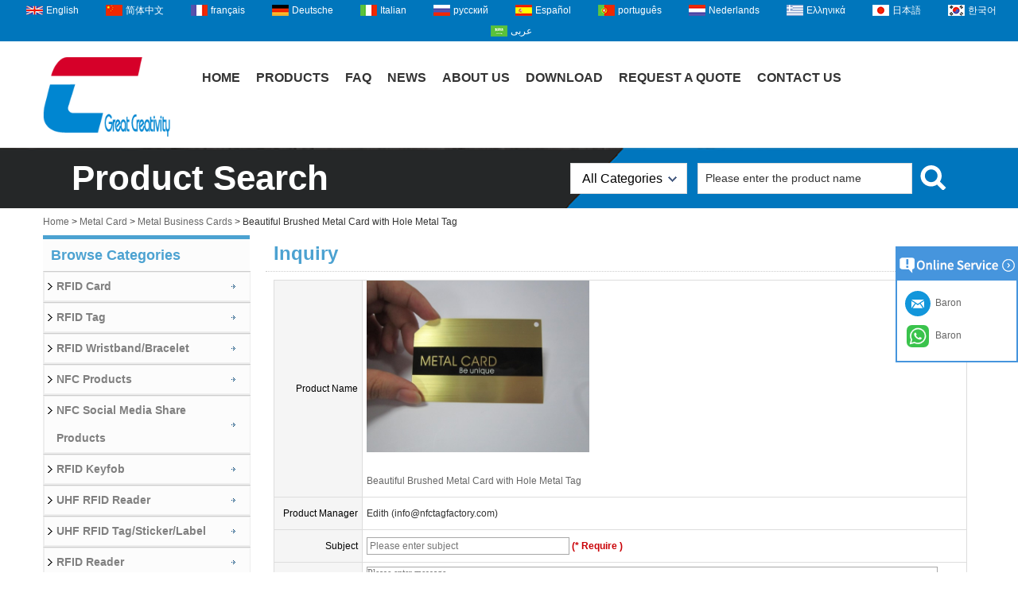

--- FILE ---
content_type: text/html; charset=utf-8
request_url: https://www.nfctagfactory.com/inquiry/Beautiful-Brushed-Metal-Card-with-Hole-Metal-Tag.html
body_size: 10498
content:
<!DOCTYPE html>
<html lang="en">

<head>
    <meta charset="utf-8">
    <!-- SEO BEGIN -->
    <title>Beautiful Brushed Metal Card with Hole Metal Tag, brushed metal card, metal card,card with hole,metal tag - inquiry</title>
    <meta name="keywords" content="Beautiful Brushed Metal Card with Hole Metal Tag, beautiful brushed metal card, metal tag, metal card with hole ,inquiry" />
    <meta name="description" content="Beautiful Brushed Metal Card with Hole Metal Tag is card with hole on the card, which made from metal and can be used as tag - inquiry" />
    <link rel="canonical" href="https://www.nfctagfactory.com/inquiry/Beautiful-Brushed-Metal-Card-with-Hole-Metal-Tag.html">
    <link href="https://www.nfctagfactory.com/inquiry/Beautiful-Brushed-Metal-Card-with-Hole-Metal-Tag.html" hreflang="en" rel="alternate">
    <link href="https://www.nfctagfactory.com/cn/inquiry/Beautiful-Brushed-Metal-Card-with-Hole-Metal-Tag.html" hreflang="cn" rel="alternate">
    <link href="https://www.nfctagfactory.com/fr/inquiry/Beautiful-Brushed-Metal-Card-with-Hole-Metal-Tag.html" hreflang="fr" rel="alternate">
    <link href="https://www.nfctagfactory.com/de/inquiry/Beautiful-Brushed-Metal-Card-with-Hole-Metal-Tag.html" hreflang="de" rel="alternate">
    <link href="https://www.nfctagfactory.com/it/inquiry/Beautiful-Brushed-Metal-Card-with-Hole-Metal-Tag.html" hreflang="it" rel="alternate">
    <link href="https://www.nfctagfactory.com/ru/inquiry/Beautiful-Brushed-Metal-Card-with-Hole-Metal-Tag.html" hreflang="ru" rel="alternate">
    <link href="https://www.nfctagfactory.com/es/inquiry/Beautiful-Brushed-Metal-Card-with-Hole-Metal-Tag.html" hreflang="es" rel="alternate">
    <link href="https://www.nfctagfactory.com/pt/inquiry/Beautiful-Brushed-Metal-Card-with-Hole-Metal-Tag.html" hreflang="pt" rel="alternate">
    <link href="https://www.nfctagfactory.com/nl/inquiry/Beautiful-Brushed-Metal-Card-with-Hole-Metal-Tag.html" hreflang="nl" rel="alternate">
    <link href="https://www.nfctagfactory.com/gr/inquiry/Beautiful-Brushed-Metal-Card-with-Hole-Metal-Tag.html" hreflang="gr" rel="alternate">
    <link href="https://www.nfctagfactory.com/jp/inquiry/Beautiful-Brushed-Metal-Card-with-Hole-Metal-Tag.html" hreflang="jp" rel="alternate">
    <link href="https://www.nfctagfactory.com/kr/inquiry/Beautiful-Brushed-Metal-Card-with-Hole-Metal-Tag.html" hreflang="kr" rel="alternate">
    <link href="https://www.nfctagfactory.com/ae/inquiry/Beautiful-Brushed-Metal-Card-with-Hole-Metal-Tag.html" hreflang="ae" rel="alternate">
    <meta content="website" property="og:type"/>
    <meta content="Beautiful Brushed Metal Card with Hole Metal Tag, brushed metal card, metal card,card with hole,metal tag - inquiry" property="og:title"/>
    <meta content="Beautiful Brushed Metal Card with Hole Metal Tag, beautiful brushed metal card, metal tag, metal card with hole ,inquiry" property="og:site_name"/>
    <meta content="Beautiful Brushed Metal Card with Hole Metal Tag is card with hole on the card, which made from metal and can be used as tag - inquiry" property="og:description"/>
    <meta content="https://www.nfctagfactory.com/inquiry/Beautiful-Brushed-Metal-Card-with-Hole-Metal-Tag.html" property="og:url"/>
        <meta property="og:image" content="https://cdn.cloudbf.com/thumb/pad/500x500_xsize/upfile/104/product_o/Beautiful-Brushed-Metal-Card-with-Hole-Metal-Tag.jpg.webp" />
        <link rel="shortcut icon" href="/favicon.ico">
    <meta name="author" content="yjzw.net">

    <!--[if IE]>
        <meta http-equiv="X-UA-Compatible" content="IE=edge">
        <![endif]-->
    <meta name="viewport" content="width=device-width, initial-scale=1">
    <link rel="stylesheet" type="text/css" href="/themes/biao/nfctagfactory/static/font/iconfont.css" />
    <link rel="stylesheet" type="text/css" href="/themes/biao/nfctagfactory/static/fonts/iconfont.css" />
    <link rel="stylesheet" type="text/css" href="/themes/biao/nfctagfactory/static/css/animate.min.css">
    <link rel="stylesheet" type="text/css" href="/themes/biao/nfctagfactory/static/css/style.css" />
    <link rel="stylesheet" type="text/css" href="/themes/biao/nfctagfactory/static/css/xiugai.css" />
    <link rel="stylesheet" type="text/css" href="/themes/biao/nfctagfactory/static/css/yunteam.css?v=1.1.4" />
    <link rel="stylesheet" type="text/css" href="/themes/biao/nfctagfactory/static/css/font-awesome-4.7.0/css/font-awesome.min.css" media="all">
    <!-- 头部样式表 -->
    <link rel="stylesheet" href="/themes/biao/a_public/css/swiper-bundle.min.css" />

    <script src="/themes/biao/a_public/js/jquery.min.js"></script>
    <script src="/themes/biao/a_public/js/jquery.min.js"></script>
    <script src="/themes/biao/a_public/layer/layer.js"></script>
    <script src="/themes/biao/a_public/js/MSClass.js"></script>
    <script src="/themes/biao/a_public/js/swiper-bundle.min.js"></script>
    <script src="/themes/biao/a_public/js/yunteam.js" ty pe="text/javascript" charset="utf-8"></script>

    <!--[if lt IE 9]>
        <script src="/themes/biao/a_public/js/html5shiv.min.js"></script>
        <script src="/themes/biao/a_public/js/respond.min.js"></script>
        <![endif]-->
    

    <link rel="stylesheet" href="/themes/zzx/a_public/css/editable_page.css"><meta name="ahrefs-site-verification" content="aad4b2457ec9ab0613dc5b52c7c1c6b62a71fe2e7fae0f8b297fd04d57286c19">
<!-- Global site tag (gtag.js) - Google Analytics -->
<script async src="https://www.googletagmanager.com/gtag/js?id=G-KHDDG17KGP"></script>
<script>
  window.dataLayer = window.dataLayer || [];
  function gtag(){dataLayer.push(arguments);}
  gtag('js', new Date());

  gtag('config', 'G-KHDDG17KGP');
</script>    <meta name="viewport"
        content="width=device-width,user-scalable=yes,initial-scale=0.3,maximum-scale=0.3,shrink-to-fit=no">
    <style type="text/css">
        @media screen and (max-width: 1200px) {

            html,
            body {
                width: 1280px;
            }
        }
    </style>
</head>

<body class="">
    
    <div id="header">
        <dl class="language">
            <dt>Select Language</dt>
                        <dd><a href="https://www.nfctagfactory.com/inquiry/Beautiful-Brushed-Metal-Card-with-Hole-Metal-Tag.html" hreflang="en"
                    class="en">English</a></dd>
                        <dd><a href="https://www.nfctagfactory.com/cn/inquiry/Beautiful-Brushed-Metal-Card-with-Hole-Metal-Tag.html" hreflang="cn"
                    class="cn">简体中文</a></dd>
                        <dd><a href="https://www.nfctagfactory.com/fr/inquiry/Beautiful-Brushed-Metal-Card-with-Hole-Metal-Tag.html" hreflang="fr"
                    class="fr">français</a></dd>
                        <dd><a href="https://www.nfctagfactory.com/de/inquiry/Beautiful-Brushed-Metal-Card-with-Hole-Metal-Tag.html" hreflang="de"
                    class="de">Deutsche</a></dd>
                        <dd><a href="https://www.nfctagfactory.com/it/inquiry/Beautiful-Brushed-Metal-Card-with-Hole-Metal-Tag.html" hreflang="it"
                    class="it">Italian</a></dd>
                        <dd><a href="https://www.nfctagfactory.com/ru/inquiry/Beautiful-Brushed-Metal-Card-with-Hole-Metal-Tag.html" hreflang="ru"
                    class="ru">русский</a></dd>
                        <dd><a href="https://www.nfctagfactory.com/es/inquiry/Beautiful-Brushed-Metal-Card-with-Hole-Metal-Tag.html" hreflang="es"
                    class="es">Español</a></dd>
                        <dd><a href="https://www.nfctagfactory.com/pt/inquiry/Beautiful-Brushed-Metal-Card-with-Hole-Metal-Tag.html" hreflang="pt"
                    class="pt">português</a></dd>
                        <dd><a href="https://www.nfctagfactory.com/nl/inquiry/Beautiful-Brushed-Metal-Card-with-Hole-Metal-Tag.html" hreflang="nl"
                    class="nl">Nederlands</a></dd>
                        <dd><a href="https://www.nfctagfactory.com/gr/inquiry/Beautiful-Brushed-Metal-Card-with-Hole-Metal-Tag.html" hreflang="gr"
                    class="gr">Ελληνικά</a></dd>
                        <dd><a href="https://www.nfctagfactory.com/jp/inquiry/Beautiful-Brushed-Metal-Card-with-Hole-Metal-Tag.html" hreflang="jp"
                    class="jp">日本語</a></dd>
                        <dd><a href="https://www.nfctagfactory.com/kr/inquiry/Beautiful-Brushed-Metal-Card-with-Hole-Metal-Tag.html" hreflang="kr"
                    class="kr">한국어</a></dd>
                        <dd><a href="https://www.nfctagfactory.com/ae/inquiry/Beautiful-Brushed-Metal-Card-with-Hole-Metal-Tag.html" hreflang="ae"
                    class="ae">عربى</a></dd>
                    </dl>
        <div class="main">
            <div class="logo">
                <a href="/" rel="home" title="Shenzhen Chuangxinjia Smart Tech Co.,Ltd."><img width="160"
                        height="100" alt="Shenzhen Chuangxinjia Smart Tech Co.,Ltd." src="https://cdn.cloudbf.com/files/104/img/2022/06/25/202206251357020182870.png"
                        title="Shenzhen Chuangxinjia Smart Tech Co.,Ltd." alt="Shenzhen Chuangxinjia Smart Tech Co.,Ltd."></a>
            </div>

            <div id="nav">
                <ul>

                                        <li class=" unfold">
                        <a class="" href="/">Home</a>
                                            </li>
                                        <li class=" unfold">
                        <a class="" href="/products.htm">Products</a>
                                                <div class="products">
                                                        <a href="/products/RFID-Card.htm">RFID Card</a>
                                                        <a href="/products/RFID-Tag.htm">RFID Tag</a>
                                                        <a href="/products/RFID-Wristband-Bracelet.htm">RFID Wristband/Bracelet</a>
                                                        <a href="/products/NFC-Products.htm">NFC Products</a>
                                                        <a href="/products/NFC-Social-Media-Share-Products.htm">NFC Social Media Share Products</a>
                                                        <a href="/products/RFID-Keyfob.htm">RFID Keyfob</a>
                                                        <a href="/products/UHF-RFID-Reader.htm">UHF RFID Reader</a>
                                                        <a href="/products/UHF-RFID-Tag-Sticker-Label.htm">UHF RFID Tag/Sticker/Label</a>
                                                        <a href="/products/RFID-Reader.htm">RFID Reader</a>
                                                        <a href="/products/RFID-Antenna.htm">UHF RFID Antenna</a>
                                                        <a href="/products/RFID-Blocking-Products.htm">RFID Blocking Products</a>
                                                        <a href="/products/Plastic-Card.htm">Plastic PVC Card</a>
                                                        <a href="/products/Plastic-Luggage-Tag.htm">Plastic Luggage Tag</a>
                                                        <a href="/products/PVC-Door-Hanger.htm">PVC Door Hanger</a>
                                                        <a href="/products/Metal-Card.htm">Metal Card</a>
                                                        <a href="/products/Paper-Card.htm">Paper Tag/Card</a>
                                                        <a href="/products/Other-Cards.htm">RFID Other Products</a>
                                                        <a href="/products/Contact-IC-Card.htm">Contact IC Card</a>
                                                    </div>
                                            </li>
                                        <li class=" unfold">
                        <a class="" href="/FAQs.html">FAQ</a>
                                            </li>
                                        <li class=" unfold">
                        <a class="" href="/news.htm">News</a>
                                            </li>
                                        <li class=" unfold">
                        <a class="" href="/about-us.html">About Us</a>
                                                <div class="products">
                                                        <a href="/about-us/about-us.html">Company Profile</a>
                                                        <a href="/about-us/quality.html">Factory Workroom</a>
                                                        <a href="/about-us/Development-history.html">Development History</a>
                                                        <a href="/about-us/Coporation-Culture.html">Coporation Culture</a>
                                                        <a href="/about-us/Staff-Style.html">Staff Style</a>
                                                        <a href="/about-us/knowledge-sharing.html">Knowledge Sharing</a>
                                                        <a href="/about-us/Charity-Donation.html">Charity & Donation</a>
                                                        <a href="/about-us/Our-Honor.html">Certificates and Rewards</a>
                                                        <a href="/about-us/Why-Choose-Us.html">Why Choose Us</a>
                                                    </div>
                                            </li>
                                        <li class=" unfold">
                        <a class="" href="/download.htm">Download</a>
                                            </li>
                                        <li class=" unfold">
                        <a class="" href="/inquiry.html">Request A Quote</a>
                                            </li>
                                        <li class=" unfold">
                        <a class="" href="/contact-us.html">Contact Us</a>
                                            </li>
                    
                </ul>
            </div>
            <div class="tip">
                <p></p>
                <p></p>
            </div>
        </div>
    </div>

    <div class="clear"></div>

    <div id="container">
        
        <div class="search">
            <div class="main">
                <b>Product Search</b>


                <form action="/apisearch.html" method="post" name="SearchForm" id="SearchForm">
                    <input type="hidden" name="cid" id="cid" value="">
                    <dl class="category">
                        <dt>All Categories</dt>
                        <dd>
                                                        <a href="#" onclick="return setCategory(this,2204);" title="China RFID Card manufacturer">
                                RFID Card                            </a>
                                                        <a href="#" onclick="return setCategory(this,2224);" title="China RFID Tag manufacturer">
                                RFID Tag                            </a>
                                                        <a href="#" onclick="return setCategory(this,2232);" title="China RFID Wristband/Bracelet manufacturer">
                                RFID Wristband/Bracelet                            </a>
                                                        <a href="#" onclick="return setCategory(this,2225);" title="China NFC Products manufacturer">
                                NFC Products                            </a>
                                                        <a href="#" onclick="return setCategory(this,2221);" title="China NFC Social Media Share Products manufacturer">
                                NFC Social Media Share Products                            </a>
                                                        <a href="#" onclick="return setCategory(this,2211);" title="China RFID Keyfob manufacturer">
                                RFID Keyfob                            </a>
                                                        <a href="#" onclick="return setCategory(this,2275);" title="China UHF RFID Reader manufacturer">
                                UHF RFID Reader                            </a>
                                                        <a href="#" onclick="return setCategory(this,2272);" title="China UHF RFID Tag/Sticker/Label manufacturer">
                                UHF RFID Tag/Sticker/Label                            </a>
                                                        <a href="#" onclick="return setCategory(this,2212);" title="China RFID Reader manufacturer">
                                RFID Reader                            </a>
                                                        <a href="#" onclick="return setCategory(this,2264);" title="China UHF RFID Antenna manufacturer">
                                UHF RFID Antenna                            </a>
                                                        <a href="#" onclick="return setCategory(this,2241);" title="China RFID Blocking Products manufacturer">
                                RFID Blocking Products                            </a>
                                                        <a href="#" onclick="return setCategory(this,2195);" title="China Plastic PVC Card manufacturer">
                                Plastic PVC Card                            </a>
                                                        <a href="#" onclick="return setCategory(this,2200);" title="China Plastic Luggage Tag manufacturer">
                                Plastic Luggage Tag                            </a>
                                                        <a href="#" onclick="return setCategory(this,2251);" title="China PVC Door Hanger manufacturer">
                                PVC Door Hanger                            </a>
                                                        <a href="#" onclick="return setCategory(this,2237);" title="China Metal Card manufacturer">
                                Metal Card                            </a>
                                                        <a href="#" onclick="return setCategory(this,2220);" title="China Paper Tag/Card manufacturer">
                                Paper Tag/Card                            </a>
                                                        <a href="#" onclick="return setCategory(this,2218);" title="China RFID Other Products manufacturer">
                                RFID Other Products                            </a>
                                                        <a href="#" onclick="return setCategory(this,2213);" title="China Contact IC Card manufacturer">
                                Contact IC Card                            </a>
                                                    </dd>
                    </dl>
                                        <input type="submit" class="submit" value="Search">
                                        <input type="text" class="textbox" name="keyword" id="keywords"
                        value="Please enter the product name"
                        def="Please enter the product name" onfocus="onFocus(this)"
                        onblur="onBlur(this)">
                </form>
            </div>
        </div>

        
<link rel="stylesheet" type="text/css" href="/themes/biao/nfctagfactory/static/css/inquiry.css" />
<div id="container">
	<div id="position">
				<a href="/">Home</a>
				&gt;
				<a href="/products/Metal-Card.htm">Metal Card</a>
				&gt;
				<a href="/products/metallic-business-cards.htm">Metal Business Cards</a>
				&gt; <span>Beautiful Brushed Metal Card with Hole Metal Tag</span>
	</div>
	<div id="main">
		<div class="sider">
			
    <dl class="box menu category">
        <dt>Browse Categories</dt>
                <dd class="">
            <a href="/products/RFID-Card.htm" title="China RFID Card manufacturer" class="parent top">RFID Card</a>
                        <ul>
                                <li class="top sub  "><a href="/products/MIFARE-card.htm"
                        title="China MIFARE Card manufacturer">MIFARE Card</a>
                </li>
                                <li class=" sub  "><a href="/products/125KHZ-Smart-card.htm"
                        title="China 125KHZ LF RFID Card manufacturer">125KHZ LF RFID Card</a>
                </li>
                                <li class=" sub  "><a href="/products/1356MHZ-HF-RFID-card.htm"
                        title="China 13.56MHZ HF RFID Card manufacturer">13.56MHZ HF RFID Card</a>
                </li>
                                <li class=" sub  "><a href="/products/860-960MHZ-UHF-rfid-card.htm"
                        title="China 860-960MHZ UHF RFID Card manufacturer">860-960MHZ UHF RFID Card</a>
                </li>
                                <li class=" sub  "><a href="/products/dual-frequency-RFID-Card.htm"
                        title="China Dual Frequency RFID Card manufacturer">Dual Frequency RFID Card</a>
                </li>
                            </ul>
                    </dd>
        <!--  -->
                <dd class="">
            <a href="/products/RFID-Tag.htm" title="China RFID Tag manufacturer" class="parent ">RFID Tag</a>
                        <ul>
                                <li class="top sub  "><a href="/products/custom-rfid-tags.htm"
                        title="China Custom RFID Tags manufacturer">Custom RFID Tags</a>
                </li>
                                <li class=" sub  "><a href="/products/UHF-RFID-Tag.htm"
                        title="China UHF RFID Tag manufacturer">UHF RFID Tag</a>
                </li>
                                <li class=" sub  "><a href="/products/RFID-Tag-Sticker-Label.htm"
                        title="China RFID Tag/Sticker/Label manufacturer">RFID Tag/Sticker/Label</a>
                </li>
                                <li class=" sub  "><a href="/products/RFID-anti-metal-tag.htm"
                        title="China RFID Anti-metal Tag manufacturer">RFID Anti-metal Tag</a>
                </li>
                                <li class=" sub  "><a href="/products/disposable-RFID-tamper-proof-tag.htm"
                        title="China RFID Tamper Proof Tag manufacturer">RFID Tamper Proof Tag</a>
                </li>
                                <li class=" sub  "><a href="/products/RFID-Cable-Tie-Tag.htm"
                        title="China RFID Cable Tie Tag manufacturer">RFID Cable Tie Tag</a>
                </li>
                                <li class=" sub  "><a href="/products/RFID-Laundry-Tags.htm"
                        title="China RFID Laundry Tags manufacturer">RFID Laundry Tags</a>
                </li>
                                <li class=" sub  "><a href="/products/RFID-coin-token-tag.htm"
                        title="China RFID Coin/Token Tag manufacturer">RFID Coin/Token Tag</a>
                </li>
                                <li class=" sub  "><a href="/products/FPC-Micro-RFID-Tags.htm"
                        title="China FPC Micro RFID Tags manufacturer">FPC Micro RFID Tags</a>
                </li>
                                <li class=" sub  "><a href="/products/RFID-nail-tag.htm"
                        title="China RFID Nail Tag manufacturer">RFID Nail Tag</a>
                </li>
                                <li class=" sub  "><a href="/products/RFID-Animal-Tag.htm"
                        title="China RFID Animal Tag manufacturer">RFID Animal Tag</a>
                </li>
                                <li class=" sub  "><a href="/products/RFID-library-tag.htm"
                        title="China RFID Library Tag manufacturer">RFID Library Tag</a>
                </li>
                                <li class=" sub  "><a href="/products/RFID-Disc-Tag.htm"
                        title="China RFID Disc Tag manufacturer">RFID Disc Tag</a>
                </li>
                                <li class=" sub  "><a href="/products/RFID-Pallet-Tags.htm"
                        title="China RFID Pallet Tags manufacturer">RFID Pallet Tags</a>
                </li>
                            </ul>
                    </dd>
        <!--  -->
                <dd class="">
            <a href="/products/RFID-Wristband-Bracelet.htm" title="China RFID Wristband/Bracelet manufacturer" class="parent ">RFID Wristband/Bracelet</a>
                        <ul>
                                <li class="top sub  "><a href="/products/Silicone-RFID-Wristband-Bracelet.htm"
                        title="China Silicone RFID Wristband/Bracelet manufacturer">Silicone RFID Wristband/Bracelet</a>
                </li>
                                <li class=" sub  "><a href="/products/Woven-Fabric-RFID-Wristband.htm"
                        title="China Woven/Fabric RFID Wristband manufacturer">Woven/Fabric RFID Wristband</a>
                </li>
                                <li class=" sub  "><a href="/products/Paper-RFID-Wristband-Bracelet.htm"
                        title="China Paper RFID Wristband/Bracelet manufacturer">Paper RFID Wristband/Bracelet</a>
                </li>
                                <li class=" sub  "><a href="/products/PVC-RFID-Wristband-Bracelet.htm"
                        title="China PVC RFID Wristband/Bracelet manufacturer">PVC RFID Wristband/Bracelet</a>
                </li>
                                <li class=" sub  "><a href="/products/RFID-Stretch-Elastic-Wristband-Bracelet.htm"
                        title="China RFID Stretch Elastic Wristband/Bracelet manufacturer">RFID Stretch Elastic Wristband/Bracelet</a>
                </li>
                                <li class=" sub  "><a href="/products/Nylon-RFID-Wristband.htm"
                        title="China Nylon RFID Wristband manufacturer">Nylon RFID Wristband</a>
                </li>
                                <li class=" sub  "><a href="/products/RFID-Plastic-Wristband.htm"
                        title="China Plastic RFID Wristband manufacturer">Plastic RFID Wristband</a>
                </li>
                                <li class=" sub  "><a href="/products/LED-RFID-Wristband.htm"
                        title="China LED RFID Wristband manufacturer">LED RFID Wristband</a>
                </li>
                            </ul>
                    </dd>
        <!--  -->
                <dd class="">
            <a href="/products/NFC-Products.htm" title="China NFC Products manufacturer" class="parent ">NFC Products</a>
                        <ul>
                                <li class="top sub  "><a href="/products/NFC-Tag-Sticker-Label.htm"
                        title="China NFC Tag/Sticker/Label manufacturer">NFC Tag/Sticker/Label</a>
                </li>
                                <li class=" sub  "><a href="/products/NFC-Anti-metal-Tag.htm"
                        title="China NFC Anti-metal Tag manufacturer">NFC Anti-metal Tag</a>
                </li>
                                <li class=" sub  "><a href="/products/NFC-Poster.htm"
                        title="China NFC Poster manufacturer">NFC Poster</a>
                </li>
                                <li class=" sub  "><a href="/products/nfc-card.htm"
                        title="China NFC card manufacturer">NFC card</a>
                </li>
                            </ul>
                    </dd>
        <!--  -->
                <dd class="">
            <a href="/products/NFC-Social-Media-Share-Products.htm" title="China NFC Social Media Share Products manufacturer" class="parent ">NFC Social Media Share Products</a>
                        <ul>
                                <li class="top sub  "><a href="/products/NFC-Epoxy-Tag.htm"
                        title="China NFC Epoxy Tag manufacturer">NFC Epoxy Tag</a>
                </li>
                                <li class=" sub  "><a href="/products/NFC-Pet-Tag.htm"
                        title="China NFC Pet Tag manufacturer">NFC Pet Tag</a>
                </li>
                                <li class=" sub  "><a href="/products/NFC-Metal-Card.htm"
                        title="China NFC Metal Card manufacturer">NFC Metal Card</a>
                </li>
                                <li class=" sub  "><a href="/products/NFC-Key-Ring.htm"
                        title="China NFC Key Ring manufacturer">NFC Key Ring</a>
                </li>
                                <li class=" sub  "><a href="/products/NFC-Token.htm"
                        title="China NFC Token manufacturer">NFC Token</a>
                </li>
                                <li class=" sub  "><a href="/products/NFC-Carbon-Fiber-Card.htm"
                        title="China NFC Carbon Fiber Card manufacturer">NFC Carbon Fiber Card</a>
                </li>
                                <li class=" sub  "><a href="/products/NFC-PVC-Card.htm"
                        title="China NFC PVC Card manufacturer">NFC PVC Card</a>
                </li>
                                <li class=" sub  "><a href="/products/NFC-Smart-Ring.htm"
                        title="China NFC Smart Ring manufacturer">NFC Smart Ring</a>
                </li>
                                <li class=" sub  "><a href="/products/NFC-Wood-Card.htm"
                        title="China NFC Wood Card manufacturer">NFC Wood Card</a>
                </li>
                                <li class=" sub  "><a href="/products/NFC-Phone-Stand.htm"
                        title="China NFC Phone Accessories manufacturer">NFC Phone Accessories</a>
                </li>
                                <li class=" sub  "><a href="/products/NFC-Menu-Tag.htm"
                        title="China NFC Menu Tag manufacturer">NFC Menu Tag</a>
                </li>
                            </ul>
                    </dd>
        <!--  -->
                <dd class="">
            <a href="/products/RFID-Keyfob.htm" title="China RFID Keyfob manufacturer" class="parent ">RFID Keyfob</a>
                    </dd>
        <!--  -->
                <dd class="">
            <a href="/products/UHF-RFID-Reader.htm" title="China UHF RFID Reader manufacturer" class="parent ">UHF RFID Reader</a>
                        <ul>
                                <li class="top sub  "><a href="/products/UHF-RFID-Handheld-Reader.htm"
                        title="China UHF RFID Handheld Reader manufacturer">UHF RFID Handheld Reader</a>
                </li>
                                <li class=" sub  "><a href="/products/UHF-RFID-Desktop-Reader.htm"
                        title="China UHF RFID Desktop Reader manufacturer">UHF RFID Desktop Reader</a>
                </li>
                                <li class=" sub  "><a href="/products/UHF-RFID-Fixed-Reader.htm"
                        title="China UHF RFID Fixed Reader manufacturer">UHF RFID Fixed Reader</a>
                </li>
                                <li class=" sub  "><a href="/products/UHF-RFID-Integrated-Reader.htm"
                        title="China UHF RFID Integrated Reader manufacturer">UHF RFID Integrated Reader</a>
                </li>
                            </ul>
                    </dd>
        <!--  -->
                <dd class="">
            <a href="/products/UHF-RFID-Tag-Sticker-Label.htm" title="China UHF RFID Tag/Sticker/Label manufacturer" class="parent ">UHF RFID Tag/Sticker/Label</a>
                    </dd>
        <!--  -->
                <dd class="">
            <a href="/products/RFID-Reader.htm" title="China RFID Reader manufacturer" class="parent ">RFID Reader</a>
                        <ul>
                                <li class="top sub  "><a href="/products/NFC-Reader.htm"
                        title="China NFC Reader manufacturer">NFC Reader</a>
                </li>
                                <li class=" sub  "><a href="/products/HF-1356Mhz-RFID-Reader.htm"
                        title="China HF 13.56Mhz RFID Reader manufacturer">HF 13.56Mhz RFID Reader</a>
                </li>
                            </ul>
                    </dd>
        <!--  -->
                <dd class="">
            <a href="/products/RFID-Antenna.htm" title="China UHF RFID Antenna manufacturer" class="parent ">UHF RFID Antenna</a>
                    </dd>
        <!--  -->
                <dd class="">
            <a href="/products/RFID-Blocking-Products.htm" title="China RFID Blocking Products manufacturer" class="parent ">RFID Blocking Products</a>
                        <ul>
                                <li class="top sub  "><a href="/products/RFID-Blocking-Card.htm"
                        title="China RFID Blocking Card manufacturer">RFID Blocking Card</a>
                </li>
                                <li class=" sub  "><a href="/products/RFID-Blocking-Sleeve.htm"
                        title="China RFID Blocking Sleeve manufacturer">RFID Blocking Sleeve</a>
                </li>
                                <li class=" sub  "><a href="/products/RFID-Blocking-Wallet-Case.htm"
                        title="China RFID Blocking Wallet/Case manufacturer">RFID Blocking Wallet/Case</a>
                </li>
                                <li class=" sub  "><a href="/products/RFID-Blocking-Bag.htm"
                        title="China RFID Blocking Bag manufacturer">RFID Blocking Bag</a>
                </li>
                            </ul>
                    </dd>
        <!--  -->
                <dd class="">
            <a href="/products/Plastic-Card.htm" title="China Plastic PVC Card manufacturer" class="parent ">Plastic PVC Card</a>
                        <ul>
                                <li class="top sub  "><a href="/products/magnetic-stripe-card.htm"
                        title="China Magnetic Stripe Card manufacturer">Magnetic Stripe Card</a>
                </li>
                                <li class=" sub  "><a href="/products/Barcode-Card.htm"
                        title="China Barcode Card manufacturer">Barcode Card</a>
                </li>
                                <li class=" sub  "><a href="/products/Scratch-off-Card.htm"
                        title="China Scratch-off Card manufacturer">Scratch-off Card</a>
                </li>
                                <li class=" sub  "><a href="/products/Die-cut-key-tag.htm"
                        title="China Keychain Cards & Combo Cards manufacturer">Keychain Cards & Combo Cards</a>
                </li>
                                <li class=" sub  "><a href="/products/Membership-Card.htm"
                        title="China Membership Card manufacturer">Membership Card</a>
                </li>
                                <li class=" sub  "><a href="/products/Gift-Card.htm"
                        title="China Gift Card manufacturer">Gift Card</a>
                </li>
                                <li class=" sub  "><a href="/products/Transparent-Card.htm"
                        title="China Transparent Card manufacturer">Transparent Card</a>
                </li>
                                <li class=" sub  "><a href="/products/Plastic-rulers.htm"
                        title="China Plastic rulers manufacturer">Plastic rulers</a>
                </li>
                                <li class=" sub  "><a href="/products/plastic-business-cards.htm"
                        title="China Plastic Business Cards manufacturer">Plastic Business Cards</a>
                </li>
                                <li class=" sub  "><a href="/products/Other-plastic-cards.htm"
                        title="China Other Plastic Cards manufacturer">Other Plastic Cards</a>
                </li>
                            </ul>
                    </dd>
        <!--  -->
                <dd class="">
            <a href="/products/Plastic-Luggage-Tag.htm" title="China Plastic Luggage Tag manufacturer" class="parent ">Plastic Luggage Tag</a>
                    </dd>
        <!--  -->
                <dd class="">
            <a href="/products/PVC-Door-Hanger.htm" title="China PVC Door Hanger manufacturer" class="parent ">PVC Door Hanger</a>
                    </dd>
        <!--  -->
                <dd class="active">
            <a href="/products/Metal-Card.htm" title="China Metal Card manufacturer" class="parent ">Metal Card</a>
                        <ul>
                                <li class="top sub  "><a href="/products/metallic-business-cards.htm"
                        title="China Metal Business Cards manufacturer">Metal Business Cards</a>
                </li>
                                <li class=" sub  "><a href="/products/metal-nameplate-logo.htm"
                        title="China Metal Nameplate manufacturer">Metal Nameplate</a>
                </li>
                                <li class=" sub  "><a href="/products/Metal-Bottle-Opener.htm"
                        title="China Metal Card Bottle Opener manufacturer">Metal Card Bottle Opener</a>
                </li>
                                <li class=" sub  "><a href="/products/Metal-Christmas-Decoration.htm"
                        title="China Metal Christmas Decoration manufacturer">Metal Christmas Decoration</a>
                </li>
                            </ul>
                    </dd>
        <!--         <dd class="sub active"><a href="/products/metallic-business-cards.htm"
                title="China Metal Business Cards manufacturer"><i></i><span>Metal Business Cards</span></a></dd>
                <dd class="sub "><a href="/products/metal-nameplate-logo.htm"
                title="China Metal Nameplate manufacturer"><i></i><span>Metal Nameplate</span></a></dd>
                <dd class="sub "><a href="/products/Metal-Bottle-Opener.htm"
                title="China Metal Card Bottle Opener manufacturer"><i></i><span>Metal Card Bottle Opener</span></a></dd>
                <dd class="sub "><a href="/products/Metal-Christmas-Decoration.htm"
                title="China Metal Christmas Decoration manufacturer"><i></i><span>Metal Christmas Decoration</span></a></dd>
                 -->
                <dd class="">
            <a href="/products/Paper-Card.htm" title="China Paper Tag/Card manufacturer" class="parent ">Paper Tag/Card</a>
                    </dd>
        <!--  -->
                <dd class="">
            <a href="/products/Other-Cards.htm" title="China RFID Other Products manufacturer" class="parent ">RFID Other Products</a>
                        <ul>
                                <li class="top sub  "><a href="/products/RFID-Inlay.htm"
                        title="China RFID Inlay manufacturer">RFID Inlay</a>
                </li>
                                <li class=" sub  "><a href="/products/UHF-RFID-Antenna.htm"
                        title="China UHF RFID Antennas manufacturer">UHF RFID Antennas</a>
                </li>
                            </ul>
                    </dd>
        <!--  -->
                <dd class="">
            <a href="/products/Contact-IC-Card.htm" title="China Contact IC Card manufacturer" class="parent ">Contact IC Card</a>
                        <ul>
                                <li class="top sub  "><a href="/products/SLE5528-Contact-IC-Card.htm"
                        title="China SLE5528 Contact IC Card manufacturer">SLE5528 Contact IC Card</a>
                </li>
                                <li class=" sub  "><a href="/products/SLE5542-Contact-IC-Card.htm"
                        title="China SLE5542 Contact IC Card manufacturer">SLE5542 Contact IC Card</a>
                </li>
                                <li class=" sub  "><a href="/products/Contact-IC-Card-Reader.htm"
                        title="China Contact IC Card Reader manufacturer">Contact IC Card Reader</a>
                </li>
                                <li class=" sub  "><a href="/products/Other-IC-Cards.htm"
                        title="China Other IC Cards manufacturer">Other IC Cards</a>
                </li>
                            </ul>
                    </dd>
        <!--  -->
            </dl>

			
    <script type="text/javascript">
        $('.category dd span').click(function(){
        if($(this).parent().hasClass('select')){
            $(this).parent().removeClass('select')
        }else{
            $(this).parent().toggleClass('open').siblings().removeClass('open');
        }
    })
    </script>
    <div class="h5"></div>

        
    <script>
        window.Subscribe = function () {
            var email = $("#Email").val();
            var t  = /^(\w-*\.*)+@(\w-?)+(\.\w{2,})+$/;;
            if(!(t.test(email))){
                layer.msg('Please enter your email address!', {icon: 5,  anim: 6});
                return false;
            }
            if (email == 'E-mail Address' || email == ''){
                layer.msg('Please enter your email address!', {icon: 5,  anim: 6});
                return false;
            }else{
                layer.load();
                //提交 Ajax 成功后，关闭当前弹层并重载表格
                $.ajax({
                    url:"/emailsave.html",    //请求的url地址
                    dataType:"json",   //返回格式为json
                    async:true,//请求是否异步，默认为异步，这也是ajax重要特性
                    data:{email:email},    //参数值
                    type:"POST",   //请求方式
                    success:function(res){
                        layer.closeAll('loading');
                        if (res.code !== 200){
                            layer.msg(res.msg, {icon: 5,  anim: 6});
                        }else{
                            layer.msg(res.msg, {icon:6,time:1000}, function(){
                                if (typeof gtag_report_conversion != 'undefined' && gtag_report_conversion instanceof Function) {
                                                        gtag_report_conversion(window.location.href);
                                                    }else{
                                                        location.reload(); //刷新父页面
                                                    }
                            });
                        }
                    },fail:function(err){
                        layer.closeAll('loading');
                    }
                });
            }
        }


    </script>

		</div>
		<div class="sBody">
			<div class="box article">
				<h3 class="title">Inquiry</h3>
				<div class="content">
					<form name="MessageForm" id="InquiryForm">
						<table width="100%" align="center" border="0" cellpadding="0" cellspacing="1" class="inquiry">

							<!-- 这块是产品 -->
														<tr>
								<td class="t">Product Name</td>
								<td>
									<input type="hidden" name="product_id" id="Product" value="53607">
									<img src="https://cdn.b2b.yjzw.net/upfile/104/product_o/Beautiful-Brushed-Metal-Card-with-Hole-Metal-Tag.jpg" alt="Beautiful Brushed Metal Card with Hole Metal Tag" />
									<div class="name">
										<a href="/products/Beautiful-Brushed-Metal-Card-with-Hole-Metal-Tag.html">Beautiful Brushed Metal Card with Hole Metal Tag</a>
									</div>
								</td>
							</tr>
							<tr>
								<td class="t">Product Manager</td>
								<td>Edith (info@nfctagfactory.com)</td>
							</tr>
							
							<!-- 这块是产品 -->

							<tr>
								<td class="t">Subject</td>
								<td>
																		<input type="text" class="textbox_m Subject"
										placeholder="Please enter subject" name="title" id="Subject" value=""
										onfocus="onOver(this)" onblur="onOut(this)"><span> (* Require )</span>
								</td>
							</tr>
							<tr>
								<td class="t">Message</td>
								<td>
																		<textarea class="textarea Messagea" placeholder="Please enter message"
										name="content" id="Message" onfocus="onOver(this)"
										onblur="onOut(this)"></textarea></td>
							</tr>
							<tr>
								<th colspan="2">Contact Information</th>
							</tr>
							<tr>
								<td class="t">Contacts</td>
								<td>
																		<input type="text" class="textbox contact_m"
										placeholder="Please enter Contacts" name="realname" id="Contacts"
										value="" onfocus="onOver(this)" onblur="onOut(this)"> <span>(* Require										)</span></td>
							</tr>
							<tr>
								<td class="t">Email</td>
								<td>
																		<input type="text" class="textbox email_m"
										placeholder="Please enter email" name="email" id="Email" value=""
										onfocus="onOver(this)" onblur="onOut(this)"> <span>(* Require )</span>
								</td>
							</tr>
							<tr>
								<td class="t">Company</td>
								<td>
																		<input type="text" class="textbox company_m"
										placeholder="Please enter company name" name="company" id="Company"
										value="" onfocus="onOver(this)" onblur="onOut(this)"></td>
							</tr>
							<tr>
								<td class="t">Phone</td>
								<td>
																		<input type="text" class="textbox phone_m"
										placeholder="Please enter your Phone" name="phone" id="Phone" value=""
										onfocus="onOver(this)" onblur="onOut(this)"></td>
							</tr>
														<tr>
								<td class="t">Verify</td>
								<td>
																		<input type="text" class="textbox phone_m"
										placeholder="Please enter verify" name="verify" id="verify" value="">
									<span class="verify_status"><img src='/captcha.html' alt='captcha'  onclick='this.src="/captcha.html?"+Math.random();' /></span></td>
							</tr>
														<tr>
								<td colspan="2" class="btn">
									<input type="button" id="but" class="btn submit-btn" value=" Submit ">
									<input type="reset" class="btn" value=" Reset ">
								</td>
							</tr>
						</table>
					</form>
				</div>
			</div>
		</div>
		<div class="clear"></div>
	</div>

	<script>

		$('#but').click(function () {

			var Subject = $(".Subject").val(),
				contact = $('.contact_m').val(),
				Email = $('.email_m').val();

			var t = /^[A-Za-z0-9]+([-_.][A-Za-z\d]+)*@([A-Za-z\d]+[-.])+[A-Za-z\d]{2,5}$/;
			var shu = /[\d+]/;

			if (!(t.test(Email))) {
				layer.msg('Please enter your e-mail address!', { icon: 5, anim: 6 });
				return false;
			}
			if (shu.test(contact)) {
				layer.msg("Please enter first name and last name!", { icon: 5, anim: 6 });
				return false;
			}
			if (contact == '' || Email == '' || Subject == '') {
				layer.msg("Please fill in the required items", { icon: 5, anim: 6 });
				return false;
			} else {
				layer.load();
				//提交 Ajax 成功后，关闭当前弹层并重载表格
				$.ajax({
					url: "/saveinquiry.html",    //请求的url地址
					dataType: "json",   //返回格式为json
					async: true,//请求是否异步，默认为异步，这也是ajax重要特性
					data: $('#InquiryForm').serialize(),    //参数值
					type: "POST",   //请求方式
					success: function (res) {
						layer.closeAll('loading');
						console.log(res)
						if (res.code !== 200) {
							layer.msg(res.msg, { icon: 5, anim: 6 });
						} else {
							layer.msg(res.msg, { icon: 6, time: 1000 }, function () {
								if (typeof gtag_report_conversion != 'undefined' && gtag_report_conversion instanceof Function) {
                                                        gtag_report_conversion(window.location.href);
                                                    }else{
                                                        location.reload(); //刷新父页面
                                                    }
							});
						}
					}, fail: function (err) {
						layer.closeAll('loading');
					}
				});
			}

		})
	</script>
</div>

    </div>

    <div id="footer">
        <div class="footbb">
            <div class="main">
                <div class="footleft">
                    <div class="weilogo"><a href="/" rel="home"
                            title="Shenzhen Chuangxinjia Smart Tech Co.,Ltd."><img border="0"
                                alt="wmg{lun Chuangxinjia Smart Tech Co.,Ltd." src="https://cdn.cloudbf.com/files/104/img/2022/06/25/202206251357020182870.png"
                                title="Shenzhen Chuangxinjia Smart Tech Co.,Ltd." alt="Shenzhen Chuangxinjia Smart Tech Co.,Ltd."></a></div>
                    <div class="weixxx"><span style="font-family: Arial; font-size: 10.5pt;">Established in 2005. Shenzhen Chuangxinjia is a National High-Tech Enterprise which is specialized in the integration of production, market and research. Main products: RFID/NFC tag, RFID/NFC wristband, RFID/NFC card, etc. With the accumulation of dozens of software copyrights and utility new inventions and patents. We have the B2B, B2C platform and excellent sales team, Chuangxinjia sells products all over the world. Through years of efforts, the clients group has been expanded into various fields, like the five continents transport, electronic communications, tourism culture, animal husbandry and aquaculture, health care, financial services and so on.</span></div>                    <div class="weilxwm">
                        <h3>Contact Us</h3>
                        <div class="weilxwmxx">
                            <div style="float: left;width: 100%;"><img src="https://cdn.cloudbf.com/files/app/open/4/img/2022/06/25/20170704164352797_CJsHfs.jpg" style="float: left; margin-left: 4px; margin-top: 1px; border-width: 0px; border-style: solid;" /><span style="float: left;width: 509px;margin-left: 2px;line-height: 22px;"><span style="font-family: Arial;"><span style="font-size: 10.5pt;"><strong>Office ADD</strong>:&nbsp;4th Floor, Building B, Phase 1, Longzhixiang Tiancheng Sci-Tech Park, No.27-5 Tiancheng Road, Longhua District, Shenzhen, Guangdong, China 518100<br />
<strong>Factory ADD</strong>: Building C, Phase 1, Longzhixiang Tiancheng Sci-Tech Park, No. 27-5 Tiancheng Road, Longhua District, Shenzhen, Guangdong, China 518100</span></span></span></div>                            <div style="float: left;width: 100%;margin-top: 7px;"><img src="https://cdn.b2b.yjzw.net/files/app/open/4/img/2022/06/25/202206251512430107374.jpg"
                                    style="float: left;margin-left: 4px;margin-top: 1px;" border="0"><span
                                    style="float: left;width: 509px;margin-left: 2px;line-height: 22px;"><span
                                        style="font-family: Arial;"><span
                                            style="font-size: 10.5pt;">+86-15919897308</span></span></span>
                            </div>

                            
                            <div style="float: left;width: 100%;margin-top: 7px;"><img src="https://cdn.b2b.yjzw.net/files/app/open/4/img/2022/06/25/202206251516120158907.jpg"
                                    style="float: left;margin-top: 1px;" border="0"><span
                                    style="float: left;width: 509px;margin-left: 2px;line-height: 22px;"><span
                                        style="font-family: Arial;"><span
                                            style="font-size: 10.5pt;">info@nfctagfactory.com</span><br>
                                    </span></span><span
                                    style="float: left;width: 509px;margin-left: 2px;line-height: 22px;"><span
                                        style="font-family: Arial;"><img src="https://cdn.cloudbf.com/files/app/open/4/img/2022/06/25/202206251516380191390.png" border="0"><span
                                            style="font-size: 10.5pt;"> </span><a href="https://www.nfctagfactory.com"
                                            style="color: rgb(255, 255, 255);"><span
                                                style="font-size: 10.5pt;">https://www.nfctagfactory.com</span></a><br>
                                    </span></span></div>
                        </div>
                    </div>
                </div>

                <div class="footright">
                    <div class="share wenshare">
                                                <a class="youtube" href="https://www.youtube.com/channel/UCLiZT2eIEGpS13M7u1BkZ9Q"
                            rel="nofollow" target="_blank" title="Youtube"></a>
                                                <a class="pinterest" href="https://www.pinterest.com/nfctagfactory/"
                            rel="nofollow" target="_blank" title="Pinterest"></a>
                                                <a class="googleplus" href="https://plus.google.com/u/0/+JimmyFunfctagfactory"
                            rel="nofollow" target="_blank" title="Google+"></a>
                                                <a class="linkedin" href="http://www.linkedin.com/in/sharon-zhu-nfctagfactory/"
                            rel="nofollow" target="_blank" title="LinkedIn"></a>
                                                <a class="twitter" href="http://twitter.com/GreatRFID"
                            rel="nofollow" target="_blank" title="Twitter"></a>
                                                <a class="facebook" href="https://www.facebook.com/BuyRFIDNFCOnline/"
                            rel="nofollow" target="_blank" title="Facebook"></a>
                                            </div>
                    <h3>Contact Us Now</h3>
                    <div class="form">
                        <form name="form" id="homeForm">
                            <dl>
                                <dt>Your Name(required)</dt>
                                <dd><input type="text" class="textbox" name="realname" id="homeContacts"></dd>
                                <dt>Your Email(required)</dt>
                                <dd><input type="text" class="textbox_m" name="email" id="homeEail"></dd>
                                <dt>Your Message</dt>
                                <dd><textarea class="textarea" name="content" id="homeEnquiry"></textarea></dd>
                                <dt>Verify</dt>
                                <dd>
                                    <input type="text" class="textbox" name="verify" id="Verify" maxlength="4">
                                    <span id="verif_code"><img src='/captcha.html' alt='captcha'  onclick='this.src="/captcha.html?"+Math.random();' /></span>
                                </dd>
                            </dl>
                            <div class="home_submit">
                                                                <input type="submit" id="homeSubimt" class="btn" value="Send">
                            </div>
                        </form>
                    </div>
                </div>
            </div>

            <div class="copyright">
                                <div style="height:30px"></div>
                                <div class="main">
                    <div class="ckjjww">
                        Copyright © nfctagfactory.com. All rights reserved.                        <script type="text/javascript">
						var online = `[{"id":282,"site_id":104,"nickname":"Baron","summary":"","account":"+8615919897308","type":6,"remarks":"","qrcode":"","key_id":7,"delete_time":0,"sort":3,"add_time":1768700703,"update_time":1756887247,"status":1,"translation":0,"language_id":22,"x_pic":"\/static\/image\/default.png","active":0,"href":"\/\/api.whatsapp.com\/send?phone=+8615919897308&text=Hello"},{"id":283,"site_id":104,"nickname":"Baron","summary":"","account":"info@nfctagfactory.com","type":5,"remarks":"","qrcode":"","key_id":8,"delete_time":0,"sort":1,"add_time":1768700703,"update_time":1684828231,"status":1,"translation":0,"language_id":22,"x_pic":"\/static\/image\/default.png","active":0,"href":"mailto:info@nfctagfactory.com"}]`;
						var online_type = `1`;
						var online_title = `online service`;
						var webchat_ps = `0`;
						var webchat_style = `0`;
						var webchat_pstime = `3`; 
						var webchat_msg_1 = `Welcome. If you need 
anything, please contact me`; 
						var webchat_msg_2 = `Contact later`;
						var webchat_msg_3 = `Inquire now`;
					</script>
					<script src="/themes/zzx/a_plugins/online.js"></script><!-- Go to www.addthis.com/dashboard to customize your tools --> <script type="text/javascript" src="//s7.addthis.com/js/300/addthis_widget.js#pubid=ra-595492ae06fb58d0"></script> 



<!-- Google Tag Manager -->
<script>(function(w,d,s,l,i){w[l]=w[l]||[];w[l].push({'gtm.start':
new Date().getTime(),event:'gtm.js'});var f=d.getElementsByTagName(s)[0],
j=d.createElement(s),dl=l!='dataLayer'?'&l='+l:'';j.async=true;j.src=
'https://www.googletagmanager.com/gtm.js?id='+i+dl;f.parentNode.insertBefore(j,f);
})(window,document,'script','dataLayer','GTM-Z3G9KCLM');</script>
<!-- End Google Tag Manager -->

<!-- Google Tag Manager (noscript) -->
<noscript><iframe src="https://www.googletagmanager.com/ns.html?id=GTM-Z3G9KCLM"
height="0" width="0" style="display:none;visibility:hidden"></iframe></noscript>
<!-- End Google Tag Manager (noscript) --><script type="text/javascript"></script> <script defer src="https://analytics.vip.yilumao.com/script.js" data-website-id="87a3c461-f747-11ee-ba43-3abf40a110b2"></script>
<script type="application/ld+json">
{
  "@context": "http://schema.org",
  "@type": "Organization",
  "name": "Shenzhen Chuangxinjia Smart Tech Co.,Ltd.",
  "url": "https://www.nfctagfactory.com",
  "logo": "https://cdn.cloudbf.com/files/104/img/2022/06/25/202206251357020182870.png"
}
</script>                    </div>
                    <div class="yqljs">
                    </div>
                </div>
            </div>
        </div>
    </div>




    <!--返回顶部-->
    <a href="/index.html" title="Back Home" rel="nofollow" id="homeSet"></a>
    <a href="#" title="Back Top" rel="nofollow" id="toTop" target="_self" onclick="toTop();return false"></a>
    <script type="text/javascript">
        toTopHide();
    </script>
    <div id="VideoDiv"></div>
    <script src="/themes/biao/a_public/js/FloatDiv.js" type="text/javascript" charset="utf-8"></script>
    <script type="text/javascript">
        $(document).ready(function () {
            $('.lang').click(function () {
                if ($('.head_lang').hasClass('auto')) {
                    $('.head_lang').removeClass('auto');
                } else {
                    $('.head_lang').addClass('auto');
                }

            })
        });

        var FloatDiv = new FloatDivClass("VideoDiv");
        FloatDiv.opacity = 30;
        FloatDiv.DiffusionSpeed = 150;
        FloatDiv.ShowType = 3; 
    </script>

    <script>
        window.SubscribeBase = function () {
            var email = $("#Emailbase").val();
            var t = /^(\w-*\.*)+@(\w-?)+(\.\w{2,})+$/;;
            if (!(t.test(email))) {
                layer.msg('Please enter your email address!', { icon: 5, anim: 6 });
                return false;
            }
            if (email == 'E-mail Address' || email == '') {
                layer.msg('Please enter your email address!', { icon: 5, anim: 6 });
                return false;
            } else {
                layer.load();
                //提交 Ajax 成功后，关闭当前弹层并重载表格
                $.ajax({
                    url: "/emailsave.html",    //请求的url地址
                    dataType: "json",   //返回格式为json
                    async: true,//请求是否异步，默认为异步，这也是ajax重要特性
                    data: { email: email },    //参数值
                    type: "POST",   //请求方式
                    success: function (res) {
                        layer.closeAll('loading');
                        if (res.code !== 200) {
                            layer.msg(res.msg, { icon: 5, anim: 6 });
                        } else {
                            layer.msg(res.msg, { icon: 6, time: 1000 }, function () {
                                if (typeof gtag_report_conversion != 'undefined' && gtag_report_conversion instanceof Function) {
                                    gtag_report_conversion(window.location.href);
                                } else {
                                    location.reload(); //刷新父页面
                                }
                            });
                        }
                    }, fail: function (err) {
                        layer.closeAll('loading');
                    }
                });
            }
        }
    </script>

    <script>
        $("#homeSubimt").click(function () {
            // alert('dfsdfs');
            var email = $("#homeEail").val();
            var contacts = $("#homeContacts").val();
            var message = $("#homeEnquiry").val();

            if (message == "") {
                layer.msg('Please enter your message', { icon: 5, anim: 6 });
                return false;
            }

            console.log(email, contacts, message)
            var t = /^[A-Za-z0-9]+([-_.][A-Za-z\d]+)*@([A-Za-z\d]+[-.])+[A-Za-z\d]{2,5}$/;
            var shu = /[\d+]/;
            if (!(t.test(email))) {
                layer.msg('Please enter your e-mail address!', { icon: 5, anim: 6 });
                return false;
            }
            if (email == '') {
                layer.msg('Please enter your e-mail address!', { icon: 5, anim: 6 });
                return false;
            } else if (contacts == '' || shu.test(contacts)) {
                layer.msg('Please enter first name and last name!', { icon: 5, anim: 6 });
                return false;
            }
            else {
                layer.load();
                //提交 Ajax 成功后，关闭当前弹层并重载表格
                $.ajax({
                    url: "/messagesave.html", //请求的url地址
                    dataType: "json", //返回格式为json
                    async: true,//请求是否异步，默认为异步，这也是ajax重要特性
                    data: $('#homeForm').serialize(), //参数值
                    type: "POST", //请求方式
                    success: function (res) {
                        layer.closeAll('loading');
                        if (res.code == 200) {
                            layer.msg(res.msg, { icon: 1, time: 3000 }, function () {
                                if (typeof gtag_report_conversion != 'undefined' && gtag_report_conversion instanceof Function) {
                                    gtag_report_conversion(window.location.href);
                                } else {
                                    location.reload(); //刷新父页面
                                }
                            });
                        } else {
                            layer.msg(res.msg, { icon: 2 });
                        }
                    }, fail: function (err) {
                        layer.closeAll('loading');
                    }
                });
                return false;
            }
        });

    </script>


</body>

</html>

--- FILE ---
content_type: text/css
request_url: https://www.nfctagfactory.com/themes/biao/nfctagfactory/static/css/style.css
body_size: 899
content:
#btn-scrollup {
    position: fixed;
    bottom: 120px;
    right: 40px;
    background: #CDCDCD;
    width: 40px;
    height: 40px;
    line-height: 40px;
    text-align: center;
    color: #fff;
}

#btn-scrollup:hover {
    background: #189587;
}

#btn-scrollup a {
    display: inline-block;
    width: 100%;
}

#btn-scrollup:hover .fas {
    color: #fff;
}


.list-g ul {
    padding: 0 2px;
}

.list-g li {
    float: left;
    width: 24%;
    margin: 0.4%;
    border: 1px solid #ddd;
    margin-bottom: 10px;
    margin-top: 10px;
}

.list-g li:nth-child(4n) {
    margin-right: 0;
}

.list-g li a img {
    width: 100%;
}

.list-g li h2 {
    height: 66px;
    text-align: center;
    margin-top: 6px;
    line-height: 20px;
    margin-bottom: 6px;
}

.list-g li h2 a {
    font-size: 15px;
    font-weight: 400 !important;
    display: -webkit-box;
    -webkit-box-orient: vertical;
    -webkit-line-clamp: 3;
    overflow: hidden;
}

.list-g li:hover {
    border: 1px solid #12AD9D;
}

.list-g li:hover h2 a {
    color: #12AD9D;
}

#main .sBody .box .title .right {
    float: right;
    height: 30px;
}
html[lang=ar] #main .sBody .box .title .right {
    float: left;
    height: 30px;
}

#main .sBody .box .title .right .ll-l {
    background: url(../images/lll.png) no-repeat;
    height: 16px;
    width: 16px;
    display: inline-block;
    background-size: 100%;
    margin-right: 8px;
    cursor: pointer;
    margin-top: 14px;
}

#main .sBody .box .title .right .ll-g {
    background: url(../images/llg.png) no-repeat;
    height: 16px;
    width: 16px;
    display: inline-block;
    background-size: 96%;
    margin-right: 8px;
    cursor: pointer;
    margin-top: 5px
}

.form dd .verify_status,
table.inquiry td .verify_status {
    display: inline-block;
    vertical-align: middle;
}

.form dd .verify_status img,
table.inquiry td .verify_status img {
    width: 90px;
    margin-left: 3px;
    vertical-align: middle;
}

.box.Download table {
    width: 100%;
    border-collapse: collapse;
    text-align: center;
}

.box.Download table th,
.box.Download table td {
    border: 1px solid #ddd;
    padding: 6px;
}

#main .sBody .article .content img {
    max-width: 100% !important;
}

.language dd a img {
    vertical-align: middle;
}

.pagination li {
    display: inline-block;
}

.product_description img {
    max-width: 100% !important;
    height: auto !important;
}

#banner_scroll .swiper-slide img {
    width: 100%;
    display: block;
}

table.inquiry td img {
    width: 280px;
}

#container #position{
    padding-top: 10px;
}


.Ffx a {
    width: 32px;
    height: 32px;
    background: #fff;
    display: inline-block;
    margin: 0 1px;
    background: url("../images/smsm1.png") no-repeat 0 1px;
    background-size: 30px;
    line-height: 32px;
    white-space: nowrap;
}

.Ffx a.in,
.Ffx a.linkedin {
    background-position: 0 -304px;
}

.Ffx a.youtube {
    background-position: 0 -572px;
}

.Ffx a.pinterest {
    background-position: 0 -418px;
}

.Ffx a.twitter {
    background-position: 0 -495px;
}

.Ffx a.plus,
.Ffx a.googleplus {
    background-position: 0 -266px;
}

.Ffx a.facebook {
    background-position: 0 -189px;
}

.Ffx a.digg {
    background-position: 0 -112px;
}

.Ffx a.blogger {
    background-position: 0 -35px;
}

.Ffx a.tumblr {
    background-position: 0 -532px;
}

.Ffx a.yahoo {
    background-position: 0 -608px;
}

.Ffx a.google {
    background-position: 0 -226px;
}

.Ffx a.instagram {
    background-position: 0px -649px;
}

.Ffx a.alibaba {
    background-position: 0px -686px;
}